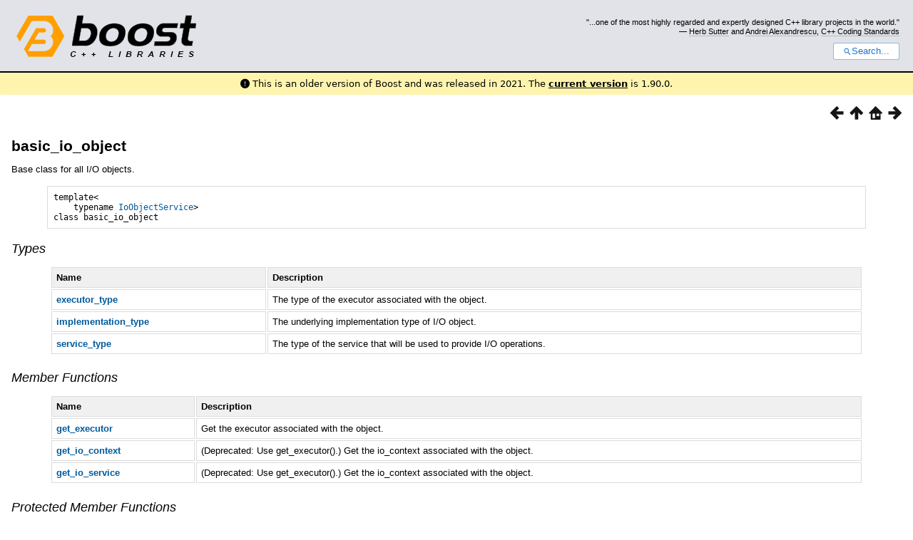

--- FILE ---
content_type: text/html
request_url: https://www.boost.org/doc/libs/1_76_0/doc/html/boost_asio/reference/basic_io_object.html
body_size: 17513
content:



<!DOCTYPE html>
<html lang="en-us">
  <head>
    <meta charset="utf-8">
    <link href="/static/css/header.css">
    <link rel="stylesheet" href="https://cdnjs.cloudflare.com/ajax/libs/font-awesome/6.6.0/css/all.min.css">
    <script defer data-domain="boost.org" src="https://plausible.io/js/script.manual.js"></script>
    <script src="/static/js/boost-gecko/main.D1bdgn0u.js" defer></script>
    <link rel="canonical" href="https://www.boost.org/doc/libs/latest/doc/html/boost_asio/reference/basic_io_object.html">
  </head>
  <style>
    body {
      margin-top: 0;
    }

    /* Heading, title and logo. */
    #heading,
    #boost-common-heading-doc {
      background: #4F744D url(/static/img/original_docs/header-bg.png) repeat-x top left;
    }
    #heading *,
    #boost-common-heading-doc * {
      color: #FFFFFF;
    }
    #heading .heading-inner,
    #boost-common-heading-doc .heading-inner {
      background: url(/static/img/original_docs/header-fg.png) no-repeat top left;
      border: none;
      border-bottom: #000000 solid 1px;
    }
    #boost-common-heading-doc .heading-logo,
    #heading .heading-logo {
      width: 236px;
      height: 55px;
      margin: 18px 0px 0px 24px;
    }


    #injected-header * {
      color: #000;
    }
    /* Links in the header. */
    #boost-common-heading-doc .heading-quote a,
    #heading .heading-quote a {
      border-bottom: 1px solid #BBBBBB;
    }
    #boost-common-heading-doc .heading-quote a:hover,
    #heading .heading-quote a:hover {
      border-bottom: 1px solid #FFFFFF;
    }
    #boost-common-heading-doc .heading-quote a:visited,
    #heading .heading-quote a:visited {
      border-bottom: 1px dotted #BBBBBB;
    }
    #boost-common-heading-doc .heading-quote a:visited:hover,
    #heading .heading-quote a:visited:hover {
      border-bottom: 1px dotted #FFFFFF;
    }

    /*
    Copyright 2005-2008 Redshift Software, Inc.
    Distributed under the Boost Software License, Version 1.0.
    (See accompanying file LICENSE_1_0.txt or https://www.boost.org/LICENSE_1_0.txt)
    */
    /* Heading, title and logo. */

    /* Position the common heading. This appears on pages which have their own
     * markup. Since the body might have a margin this has to be absolutely
     * positioned. The spacer then pushes the page content down so that it
     * doesn't fall underneath the heading. */
    #boost-common-heading-doc {
      position: absolute;
      left: 0;
      top: 0;
    }
    body.boost-asciidoctor #boost-common-heading-doc {
        position: static;
    }

    #boost-common-heading-doc-spacer {
      height: 100px;
    }
    body.boost-asciidoctor #boost-common-heading-doc-spacer {
      display: none;
    }

    #boost-common-heading-doc,
    #heading {
      margin: 0em;
      border-bottom: #000000 solid 1px;
      width: 100%;
      font-family: sans-serif;
      font-size: 9.5pt;
    }
    #boost-common-heading-doc .heading-inner,
    #heading .heading-inner {
      height: 100px;
      overflow: hidden;
    }

    #boost-common-heading-doc *,
    #heading * {
      font-size: 100%;
      font-weight: normal;
      margin: 0;
      padding: 0;
      text-decoration: none;
    }
    #boost-common-heading-doc .heading-placard,
    #heading .heading-placard {
      display: none;
    }
    #boost-common-heading-doc .heading-title .heading-boost,
    #boost-common-heading-doc .heading-title .heading-cpplibraries,
    #heading .heading-title .heading-boost,
    #heading .heading-title .heading-cpplibraries {
      display: none;
    }
    #boost-common-heading-doc .heading-title,
    #heading .heading-title {
      float: left;
    }
    #boost-common-heading-doc .heading-title a,
    #heading .heading-title a {
    }
    #boost-common-heading-doc .heading-logo,
    #heading .heading-logo {
      width: 270px;
      height: 90px;
      border: none;
      vertical-align: bottom;
      margin: 0px 0px 0px 1.5em;
    }
    #boost-common-heading-doc .heading-quote,
    #heading .heading-quote {
      text-align: right;
      padding: 25px 1.5em 10px 0em;
    }
    #boost-common-heading-doc .heading-quote q,
    #heading .heading-quote q {
      font-size: 90%;
      display: block;
    }
    #boost-common-heading-doc .heading-quote .heading-attribution,
    #heading .heading-quote .heading-attribution {
      font-size: 85%;
      display: block;
    }
    @media (max-device-width: 480px) {
      .heading-quote {
        display: none;
      }
    }
    #boost-common-heading-doc .heading-sections,
    #heading .heading-sections {
      display: none;
    }
    #boost-common-heading-doc .heading-search,
    #heading .heading-search {
      text-align: right;
      padding: 0em 1.5em 0em 0em;
    }
    @media (max-device-width: 480px) {
      #boost-common-heading-doc .heading-search,
      #heading .heading-search {
        padding: 1.5em;
      }
    }
    #boost-common-heading-doc .heading-search button,
    #heading .heading-search button {
      cursor: pointer;
      line-height: 1.75;
      border-radius: 0.25em;
      padding: 0 1em;
      border: 1px solid #1976d280;
      background-color: #FFF;
      color: #1976d2;
    }
    #boost-common-heading-doc .heading-search button svg,
    #heading .heading-search button svg {
      vertical-align: middle;
      height: 1em;
      width: 1em;
      fill: #1976d2;
    }
    .boost-common-header-notice {
        font-family: sans-serif;
        font-size: 13px;
        border: 1px solid #aa5;
        background: #ffc;
        color: #000;
    }

    a.boost-common-header-inner,
    span.boost-common-header-inner,
    div.boost-common-header-inner {
        display: block;
        padding: 10px 13px;
        text-decoration: none;
        color: #000;
    }

    a.boost-common-header-inner:hover {
        text-decoration: underline;
    }

    @media all and (min-width: 550px) {
        .boost-common-header-notice {
            position: absolute;
            top: 10px;
            max-width: 400px;
            max-height: 80px;
            overflow: hidden;
            box-shadow: 5px 5px 5px rgba(0, 0, 0, 0.5);
            margin-left: 300px;
        }
    }
    .version_alert {
      background-color: hsla(53,98%,77%,.7);
      border-radius: 0.125rem;
      font-family: ui-sans-serif,system-ui,-apple-system,BlinkMacSystemFont,Segoe UI,Roboto,Helvetica Neue,Arial,Noto Sans,sans-serif,Apple Color Emoji,Segoe UI Emoji,Segoe UI Symbol,Noto Color Emoji;
      font-size: 1rem !important;
      margin-bottom: 0.75rem !important;
      padding: 0.5rem !important;
      text-align: center;
    }
    .version_alert p {
      text-align: center;
      margin: 0px;
    }
    .version_alert a {
      font-weight: 600;
      text-decoration-line: underline;
    }
  </style>

  
    <body style="margin: 0; padding: 0; max-width: unset;">
      <div id="injected-header">
      

<div id="heading">
  <div class="heading-inner">
    <div class="heading-placard"></div>

    <h1 class="heading-title">
      <a href="/">
        <img src="/static/img/original_docs/space.png" alt="Boost C++ Libraries" class="heading-logo">
        <span class="heading-boost">Boost</span>
        <span class="heading-cpplibraries">C++ Libraries</span>
      </a>
    </h1>

    <p class="heading-quote">
    <q>...one of the most highly
    regarded and expertly designed C++ library projects in the
    world.</q> <span class="heading-attribution">— <a href="https://herbsutter.com" class="external">Herb Sutter</a> and <a href="http://en.wikipedia.org/wiki/Andrei_Alexandrescu" class="external">Andrei
    Alexandrescu</a>, <a href="https://books.google.com/books/about/C++_Coding_Standards.html?id=mmjVIC6WolgC" class="external">C++
    Coding Standards</a></span></p>
    <div class="heading-search">
      <button id="gecko-search-button" data-current-boost-version="1_90_0" data-theme-mode="light" data-font-family="sans-serif">
        <svg viewBox="0 0 24 24">
          <path d="M15.5 14h-.79l-.28-.27C15.41 12.59 16 11.11 16 9.5 16 5.91 13.09 3 9.5 3S3 5.91 3 9.5 5.91 16 9.5 16c1.61 0 3.09-.59 4.23-1.57l.27.28v.79l5 4.99L20.49 19l-4.99-5zm-6 0C7.01 14 5 11.99 5 9.5S7.01 5 9.5 5 14 7.01 14 9.5 11.99 14 9.5 14z"></path>
        </svg>Search...
      </button>
    </div>
  </div>
</div>


  <div role="alert" class="version_alert">
    <p>
      <i class="fas fa-exclamation-circle"></i>
      
        
          This is an older version of Boost and was released in 2021.
        
      The <a href="/doc/libs/latest/doc/html/boost_asio/reference/basic_io_object.html">current version</a> is 1.90.0.
      
    </p>
  </div>



      </div>
      <div style="margin: 1em;">
        <html>
<head>
<meta content="text/html; charset=utf-8" http-equiv="Content-Type"/>
<title>basic_io_object</title>
<link href="../../../../doc/src/boostbook.css" rel="stylesheet" type="text/css"/>
<meta content="DocBook XSL Stylesheets V1.79.1" name="generator"/>
<link href="../../boost_asio.html" rel="home" title="Boost.Asio"/>
<link href="../reference.html" rel="up" title="Reference"/>
<link href="basic_deadline_timer__rebind_executor/other.html" rel="prev" title="basic_deadline_timer::rebind_executor::other"/>
<link href="basic_io_object/basic_io_object.html" rel="next" title="basic_io_object::basic_io_object"/>
</head>
<body alink="#0000FF" bgcolor="white" link="#0000FF" text="black" vlink="#840084">


<div class="spirit-nav">
<a accesskey="p" href="basic_deadline_timer__rebind_executor/other.html"><img alt="Prev" src="../../../../doc/src/images/prev.png"/></a><a accesskey="u" href="../reference.html"><img alt="Up" src="../../../../doc/src/images/up.png"/></a><a accesskey="h" href="../../boost_asio.html"><img alt="Home" src="../../../../doc/src/images/home.png"/></a><a accesskey="n" href="basic_io_object/basic_io_object.html"><img alt="Next" src="../../../../doc/src/images/next.png"/></a>
</div>
<div class="section">
<div class="titlepage"><div><div><h3 class="title">
<a name="boost_asio.reference.basic_io_object"></a><a class="link" href="basic_io_object.html" title="basic_io_object">basic_io_object</a>
</h3></div></div></div>
<p>
<a class="indexterm" name="boost_asio.indexterm.basic_io_object"></a>
</p>
<p>
        Base class for all I/O objects.
      </p>
<pre class="programlisting">template&lt;
    typename <a class="link" href="IoObjectService.html" title="I/O object service requirements">IoObjectService</a>&gt;
class basic_io_object
</pre>
<h5>
<a name="boost_asio.reference.basic_io_object.h0"></a>
<span class="phrase"><a name="boost_asio.reference.basic_io_object.types"></a></span><a class="link" href="basic_io_object.html#boost_asio.reference.basic_io_object.types">Types</a>
</h5>
<div class="informaltable"><table class="table">
<colgroup>
<col/>
<col/>
</colgroup>
<thead><tr>
<th>
<p>
                  Name
                </p>
</th>
<th>
<p>
                  Description
                </p>
</th>
</tr></thead>
<tbody>
<tr>
<td>
<p>
<a class="link" href="basic_io_object/executor_type.html" title="basic_io_object::executor_type"><span class="bold"><strong>executor_type</strong></span></a>
</p>
</td>
<td>
<p>
                  The type of the executor associated with the object.
                </p>
</td>
</tr>
<tr>
<td>
<p>
<a class="link" href="basic_io_object/implementation_type.html" title="basic_io_object::implementation_type"><span class="bold"><strong>implementation_type</strong></span></a>
</p>
</td>
<td>
<p>
                  The underlying implementation type of I/O object.
                </p>
</td>
</tr>
<tr>
<td>
<p>
<a class="link" href="basic_io_object/service_type.html" title="basic_io_object::service_type"><span class="bold"><strong>service_type</strong></span></a>
</p>
</td>
<td>
<p>
                  The type of the service that will be used to provide I/O operations.
                </p>
</td>
</tr>
</tbody>
</table></div>
<h5>
<a name="boost_asio.reference.basic_io_object.h1"></a>
<span class="phrase"><a name="boost_asio.reference.basic_io_object.member_functions"></a></span><a class="link" href="basic_io_object.html#boost_asio.reference.basic_io_object.member_functions">Member Functions</a>
</h5>
<div class="informaltable"><table class="table">
<colgroup>
<col/>
<col/>
</colgroup>
<thead><tr>
<th>
<p>
                  Name
                </p>
</th>
<th>
<p>
                  Description
                </p>
</th>
</tr></thead>
<tbody>
<tr>
<td>
<p>
<a class="link" href="basic_io_object/get_executor.html" title="basic_io_object::get_executor"><span class="bold"><strong>get_executor</strong></span></a>
</p>
</td>
<td>
<p>
                  Get the executor associated with the object.
                </p>
</td>
</tr>
<tr>
<td>
<p>
<a class="link" href="basic_io_object/get_io_context.html" title="basic_io_object::get_io_context"><span class="bold"><strong>get_io_context</strong></span></a>
</p>
</td>
<td>
<p>
                  (Deprecated: Use get_executor().) Get the io_context associated
                  with the object.
                </p>
</td>
</tr>
<tr>
<td>
<p>
<a class="link" href="basic_io_object/get_io_service.html" title="basic_io_object::get_io_service"><span class="bold"><strong>get_io_service</strong></span></a>
</p>
</td>
<td>
<p>
                  (Deprecated: Use get_executor().) Get the io_context associated
                  with the object.
                </p>
</td>
</tr>
</tbody>
</table></div>
<h5>
<a name="boost_asio.reference.basic_io_object.h2"></a>
<span class="phrase"><a name="boost_asio.reference.basic_io_object.protected_member_functions"></a></span><a class="link" href="basic_io_object.html#boost_asio.reference.basic_io_object.protected_member_functions">Protected
        Member Functions</a>
</h5>
<div class="informaltable"><table class="table">
<colgroup>
<col/>
<col/>
</colgroup>
<thead><tr>
<th>
<p>
                  Name
                </p>
</th>
<th>
<p>
                  Description
                </p>
</th>
</tr></thead>
<tbody>
<tr>
<td>
<p>
<a class="link" href="basic_io_object/basic_io_object.html" title="basic_io_object::basic_io_object"><span class="bold"><strong>basic_io_object</strong></span></a> <span class="silver">[constructor]</span>
</p>
</td>
<td>
<p>
                  Construct a basic_io_object. <br/> <span class="silver"> —</span><br/> Move-construct a basic_io_object.
                  <br/> <span class="silver"> —</span><br/> Perform a converting move-construction of a basic_io_object.
                </p>
</td>
</tr>
<tr>
<td>
<p>
<a class="link" href="basic_io_object/get_implementation.html" title="basic_io_object::get_implementation"><span class="bold"><strong>get_implementation</strong></span></a>
</p>
</td>
<td>
<p>
                  Get the underlying implementation of the I/O object.
                </p>
</td>
</tr>
<tr>
<td>
<p>
<a class="link" href="basic_io_object/get_service.html" title="basic_io_object::get_service"><span class="bold"><strong>get_service</strong></span></a>
</p>
</td>
<td>
<p>
                  Get the service associated with the I/O object.
                </p>
</td>
</tr>
<tr>
<td>
<p>
<a class="link" href="basic_io_object/operator_eq_.html" title="basic_io_object::operator="><span class="bold"><strong>operator=</strong></span></a>
</p>
</td>
<td>
<p>
                  Move-assign a basic_io_object.
                </p>
</td>
</tr>
<tr>
<td>
<p>
<a class="link" href="basic_io_object/_basic_io_object.html" title="basic_io_object::~basic_io_object"><span class="bold"><strong>~basic_io_object</strong></span></a> <span class="silver">[destructor]</span>
</p>
</td>
<td>
<p>
                  Protected destructor to prevent deletion through this type.
                </p>
</td>
</tr>
</tbody>
</table></div>
<h5>
<a name="boost_asio.reference.basic_io_object.h3"></a>
<span class="phrase"><a name="boost_asio.reference.basic_io_object.remarks"></a></span><a class="link" href="basic_io_object.html#boost_asio.reference.basic_io_object.remarks">Remarks</a>
</h5>
<p>
        All I/O objects are non-copyable. However, when using C++0x, certain I/O
        objects do support move construction and move assignment.
      </p>
<h5>
<a name="boost_asio.reference.basic_io_object.h4"></a>
<span class="phrase"><a name="boost_asio.reference.basic_io_object.requirements"></a></span><a class="link" href="basic_io_object.html#boost_asio.reference.basic_io_object.requirements">Requirements</a>
</h5>
<p>
<span class="emphasis"><em>Header: </em></span><code class="literal">boost/asio/basic_io_object.hpp</code>
</p>
<p>
<span class="emphasis"><em>Convenience header: </em></span><code class="literal">boost/asio.hpp</code>
</p>
</div>
<table width="100%" xmlns:rev="http://www.cs.rpi.edu/~gregod/boost/tools/doc/revision"><tr>
<td align="left"></td>
<td align="right"><div class="copyright-footer">Copyright © 2003-2021 Christopher
      M. Kohlhoff<p>
        Distributed under the Boost Software License, Version 1.0. (See accompanying
        file LICENSE_1_0.txt or copy at <a href="http://www.boost.org/LICENSE_1_0.txt" target="_top">http://www.boost.org/LICENSE_1_0.txt</a>)
      </p>
</div></td>
</tr></table>
<hr/>
<div class="spirit-nav">
<a accesskey="p" href="basic_deadline_timer__rebind_executor/other.html"><img alt="Prev" src="../../../../doc/src/images/prev.png"/></a><a accesskey="u" href="../reference.html"><img alt="Up" src="../../../../doc/src/images/up.png"/></a><a accesskey="h" href="../../boost_asio.html"><img alt="Home" src="../../../../doc/src/images/home.png"/></a><a accesskey="n" href="basic_io_object/basic_io_object.html"><img alt="Next" src="../../../../doc/src/images/next.png"/></a>
</div>
</body>
</html>

      </div>
    </body>
  
</html>
